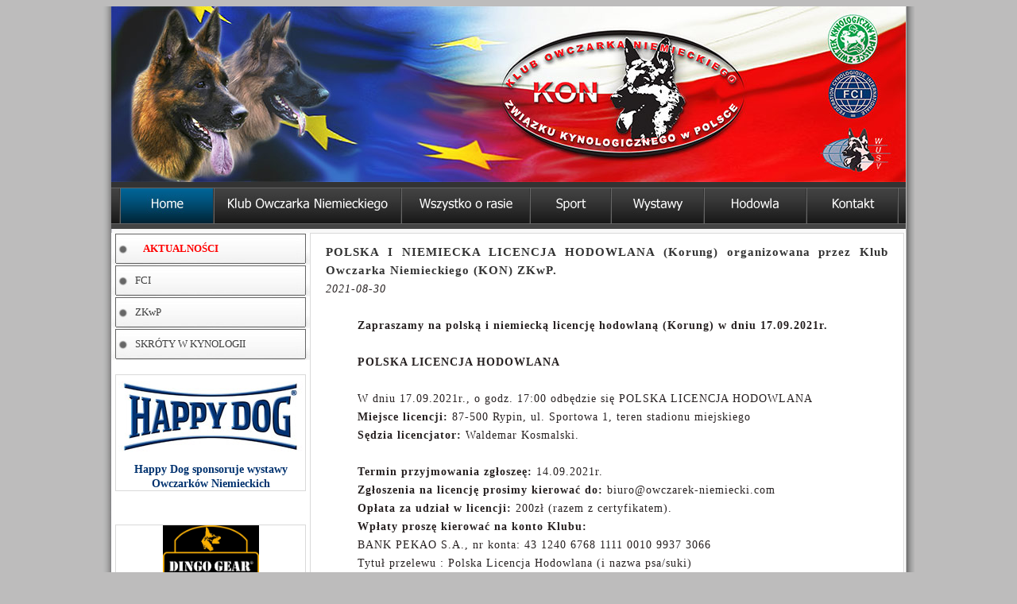

--- FILE ---
content_type: text/html; charset=UTF-8
request_url: http://owczarek-niemiecki.com/?menu=home&dzial=nowosci&numer=508
body_size: 11755
content:
<!DOCTYPE HTML PUBLIC "-//W3C//DTD HTML 4.01//EN" "http://www.w3.org/TR/html4/strict.dtd">
<html>
<head>
<title>Klub Owczarka Niemieckiego Związku Kynologicznego w polsce</title>
<meta http-equiv="Content-type" content="text/html; charset=utf-8">
<link rel="stylesheet" href="styl-test.css" type="text/css">

                                                            
                                                                
                                                                				
</head>
<body bgcolor="#BDBCBC">

<table border="0" width="1022" cellpadding="0" cellspacing="0" align="center">
<tr><td background="obrazy/tlo_pasek.jpg">

<table border="0" width="1000" cellpadding="0" cellspacing="0" align="center">
<tr>
	<td>
	<table border="0" width="1000" cellpadding="0" cellspacing="0" align="center" height="280">
		<tr>
			<td ALIGN="CENTER" valign="middle" height="221" background="topy/top_10_6.jpg"><!-- img src="topy/top_10_1.jpg" height="221" border="0" --></td>
		</tr>
		<!-- tr><td height="2px" bgcolor="white"></td -->
		<tr>
			<td height="59">
			<table border="0" width="1000" height="59" align="center" cellpadding="0" cellspacing="0">
			<tr><td height="8" background="test/menu_g.jpg" colspan="17"></td></tr>
			    <tr ALIGN="CENTER"  bgcolor="#333333">
			    <td background="test/p.jpg" height="44" width="11"></td>
			    <td background="test/s.jpg" height="44" width="2"></td>
				<td width="116" onmouseover="this.style.backgroundImage='url(test/home2.jpg)'; this.style.cursor='pointer';"  onmouseout="this.style.backgroundImage='url(test/home2.jpg)'; this.style.cursor='default';" background="test/home2.jpg" onClick="document.location.href='?menu=home&dzial=nowosci'"></td>
			    
			    <td background="test/s.jpg" height="44" width="2"></td>
				<td width="235" onmouseover="this.style.backgroundImage='url(test/klub2.jpg)'; this.style.cursor='pointer';"  onmouseout="this.style.backgroundImage='url(test/klub1.jpg)'; this.style.cursor='default';" background="test/klub1.jpg" onClick="document.location.href='?menu=klub&dzial=KON'"></td>
			    
			    <td background="test/s.jpg" height="44" width="2"></td>
				<td width="160" onmouseover="this.style.backgroundImage='url(test/rasa2.jpg)'; this.style.cursor='pointer';"  onmouseout="this.style.backgroundImage='url(test/rasa1.jpg)'; this.style.cursor='default';" background="test/rasa1.jpg" onClick="document.location.href='?menu=rasa&dzial=rasa'"></td>
			    
			    <td background="test/s.jpg" height="44" width="2"></td>
				<td width="100" onmouseover="this.style.backgroundImage='url(test/sport2.jpg)'; this.style.cursor='pointer';"  onmouseout="this.style.backgroundImage='url(test/sport1.jpg)'; this.style.cursor='default';" background="test/sport1.jpg" onClick="document.location.href='?menu=sport&dzial=sport'"></td>
			    
			    <td background="test/s.jpg" height="44" width="2"></td>
				<td width="115" onmouseover="this.style.backgroundImage='url(test/wystawy2.jpg)'; this.style.cursor='pointer';"  onmouseout="this.style.backgroundImage='url(test/wystawy1.jpg)'; this.style.cursor='default';" background="test/wystawy1.jpg" onClick="document.location.href='?menu=wystawy&dzial=wystawa'"></td>
			    
			    <td background="test/s.jpg" height="44" width="2"></td>
				<td width="127" onmouseover="this.style.backgroundImage='url(test/hodowla2.jpg)'; this.style.cursor='pointer';"  onmouseout="this.style.backgroundImage='url(test/hodowla1.jpg)'; this.style.cursor='default';" background="test/hodowla1.jpg" onClick="document.location.href='?menu=hodowle&dzial=ogloszenia'"></td>
			    
			    <td background="test/s.jpg" height="44" width="2"></td>
				<td width="113" onmouseover="this.style.backgroundImage='url(test/kontakt2.jpg)'; this.style.cursor='pointer';"  onmouseout="this.style.backgroundImage='url(test/kontakt1.jpg)'; this.style.cursor='default';" background="test/kontakt1.jpg" onClick="document.location.href='?menu=kontakt&dzial=kontakt'"></td>
			    <td background="test/o.jpg" height="44" width="11"></td>
			    </tr>
			<tr><td height="7" background="test/menu_d.jpg" colspan="17"></td></tr>
			</table>
			</td>
		</tr>
	</table>
	
	</td>
</tr>
<tr><td height="5" valign="top"></td></tr>
<tr valign="top">
	<td bgcolor="white"> 
	
<Table border="0" width="998" cellpadding="0" cellspacing="0" >
<tr>
<td width="250" valign="top">
<table width="250" cellpadding="0" cellspacing="0" bgcolor="white">
<tr><td onmouseover="this.style.backgroundImage='url(test/pasek5.jpg)'; this.style.cursor='hand';"  onmouseout="this.style.backgroundImage='url(test/pasek4.jpg)';" class="lewemenu" background="test/pasek4.jpg" height="40"><a href="?menu=home&dzial=nowosci" class="lewemenured" >AKTUALNOŚCI</a></td></tr>
<!-- tr><td onmouseover="this.style.backgroundImage='url(test/pasek3.jpg)'; this.style.cursor='hand';"  onmouseout="this.style.backgroundImage='url(test/pasek2.jpg)';" class="lewemenu" background="test/pasek2.jpg" height="50"><a href="?menu=home&dzial=komunikaty" class="lewemenu" >KOMUNIKATY</a></td></tr -->
<tr><td onmouseover="this.style.backgroundImage='url(test/pasek5.jpg)'; this.style.cursor='hand';"  onmouseout="this.style.backgroundImage='url(test/pasek4.jpg)';" class="lewemenu" background="test/pasek4.jpg" height="40"><a href="?menu=home&dzial=fci" class="lewemenu" >FCI</a></td></tr>
<tr><td onmouseover="this.style.backgroundImage='url(test/pasek5.jpg)'; this.style.cursor='hand';"  onmouseout="this.style.backgroundImage='url(test/pasek4.jpg)';" class="lewemenu" background="test/pasek4.jpg" height="40"><a href="?menu=home&dzial=ZKwP" class="lewemenu" >ZKwP</a></td></tr>
<tr><td onmouseover="this.style.backgroundImage='url(test/pasek5.jpg)'; this.style.cursor='hand';"  onmouseout="this.style.backgroundImage='url(test/pasek4.jpg)';" class="lewemenu" background="test/pasek4.jpg" height="40"><a href="?menu=home&dzial=skroty&ID=13&gr=13" class="lewemenu" >SKRÓTY W KYNOLOGII</a></td></tr>


<tr valign="top">
    <td  height="200" align="center">
<BR>    
    <table border="0" width="240" cellpadding="0" cellspacing="0" align="center">
    <tr><td style="border: 1px solid #D9D9D9;" align="center">
    <img src="banery/logo_happy-dog.jpg" border="0">
    <span class="tekstPodBaner">Happy Dog sponsoruje wystawy<br>Owczarków Niemieckich</span>
    </td></tr>
    </table>

    </td>
</tr>

<tr valign="middle">
    <td  height="160" align="center">    
    <table border="0" width="240" cellpadding="0" cellspacing="0" align="center">
    <tr><td style="border: 1px solid #D9D9D9;" align="center">
    <a href="http://www.dingogear.com" target="_blank"><img src="banery/dingo_gear.jpg" width="121" border="0"></a>
    <span class="tekstPodBaner"></span>
    </td></tr>
    </table>
    
    </td>
</tr>

<tr><td height="100" align="center">
<a href="http://dpoczta.pl/" class="link_art"><img src="e-mail.jpg" border="0" widht="40px" height="40px"><BR>POCZTA</a>
</td></tr>

</table>
</td>
<td width="748" class="tekst" valign="top" style="border: 1px solid #D9D9D9;">
<table border="0" width="720" cellpadding="0" cellspacing="0" align="center">

                        <tr>
                                <td class='tekst'>
					<b class='NewsNag'>POLSKA I NIEMIECKA LICENCJA HODOWLANA (Korung) organizowana przez Klub Owczarka Niemieckiego (KON) ZKwP.</b><BR>
					<i>2021-08-30</i><BR><BR>
	    				<b><dd><b>Zapraszamy na polską i niemiecką licencję hodowlaną (Korung)  w dniu 17.09.2021r.</b><br><br></b><B>POLSKA LICENCJA HODOWLANA</B><BR>
<BR>
W dniu 17.09.2021r., o godz. 17:00 odbędzie się POLSKA LICENCJA HODOWLANA<BR>
<b>Miejsce licencji:</b> 87-500 Rypin, ul. Sportowa 1, teren stadionu miejskiego<BR>
<b>Sędzia licencjator:</b> Waldemar Kosmalski.<br><BR>

<b>Termin przyjmowania zgłoszeę:</b> 14.09.2021r.<BR>
<b>Zgłoszenia na licencję prosimy kierować do:</b> biuro@owczarek-niemiecki.com<BR>
<b>Opłata za udział w licencji:</b> 200zł (razem z certyfikatem).<br>
<b>Wpłaty proszę kierować na konto Klubu:</b><bR> BANK PEKAO S.A., nr konta: 43 1240 6768 1111 0010 9937 3066<BR>
Tytuł przelewu : Polska Licencja Hodowlana (i nazwa psa/suki)<BR>
<BR>

<ul>
<B>Wymogi Polskiej Licencji Hodowlanej:<BR></b>

<li>	IPO1 lub równoważny - część C min. 80 pkt.</li>
<li>	HD i ED (PL)</li>
<li>	DNA</li>
<li>	AD</li>
<li>	3 oceny z wystaw od co najmniej 2 sędziów w tym jedna z wystawy międzynarodowej lub klubowej uzyskane powyżej 15 miesiąca</li>
</ul>

<ul>
<b>Dokumenty do przesłaniu przy zgłoszeniu:</b>
<li> skan rodowodu</li>
<li> skan karty oceny z egzaminu IPO</li>
<li> skan kart ocen z wystaw</li>
</ul>

<ul>
<b>W dniu licencji należy dostarczyć następujące oryginały dokumentów:</b>
<li>rodowód,</li>
<li>dokumenty potwierdzające zaliczenie egzaminów użytkowości (książeczka startowa, karty ocen min. IPO i BH,</li>
<li>oceny z wystaw.</li>
</ul>

<BR><BR>



<b>KOERUNG</b><Br>
Klub Owczarka Niemieckiego (KON) ZKwP w dniu 17.09.2021 o godz.16,00 organizuje niemiecką licencję hodowlaną-KOERUNG-.na terenie stadionu
Miejskiego w Rypinie przy ul. Sportowej
<BR>
<B>Sędziuje sędzia SV - Norbert Scharschmidt</b><BR>
<b>Opłata startowa:</b> 250 - PLN,<BR>
BANK PEKAO S.A., nr konta: 43 1240 6768 1111 0010 9937 3066
<BR>
Tytuł przelewu: Koerung 2021 (nazwa psa / suki)<BR>

Do dnia 06.09.2021 należy zgłosić psa na nastąpujący adres E-Mail: koerung@owczarek-niemiecki.com, wpisując w tytule maila : Koerung-Rypin ( nazwa psa/suki).
PO TYM TERMINIE NIE MA MOŻLIWOŚCI NA UDZIAŁ W KOERUNGU.<BR>

Każdy zgłoszony pies podlega opłacie bez względu na to, czy będzie uczestniczył w koerungu.<BR>
<BR>
<a href="wystawa/wroclaw/2021/WZOR_ZGLOSZENIA_DO_KOERUNGU.doc" target="_blank">Druk do pobrania zgłoszenia.</a>
<BR><BR>
Aby prawidłowo wypełnić należy:<BR>
Pobrany wzór pliku edytować w WORD, i zaczynając od góry zaznaczyć "x" RUDE(pies) lub Hundin(suka), następnie poniżej STOCKHAAR(krótkowłosy) lub LANGSTOCKHAAR MIT UNTERWOLLE(długowłosy), następnie poniżej należy wybrać jeden z rodzajów Koerungu : NEUANKOERUNG(nowy Koerung) lub NEUANKOERUNG NACH UNTERBRECHUNG(nowy Koerung po przerwie), lub WIEDERANKOERUNG( Koerung dożywotni), lub KOERVERBESSERUNG (poprawa oceny Koerungu).
<BR>
Następnie wykasować polskie objaśnienia i wpisać właściwe wg opisu.
Po wypełnieniu zapisać plik nadając mu nazwę (imię i przydomek psa) i wysłać na wcześniej
podany adres e-Mail.<BR>
W dniu Koerungu należy przekazać kierownikowi Koerungu nastąpujące dokumenty:<BR>
-orginalny Rodowód i ewtl.pierwszy Koerung(przy Koerungu dożywotnim),<BR>
-kopia oceny z wystawy<br>
    (powyżej 12-tego miesiąca, nie akceptowane oceny z klasy otwartej,championów i weteranów),
-kopia karty oceny egzaminu BH i IGP (IPO),
     ewtl. oceny z egzaminu wyższego niż w momencie zaliczania pierwszego Koerungu<BR>
    (dotyczy tylko psów zdających dożywotni Koerung).<BR>
W wypadku braku oceny kwalifikującej do Koerungu można w trakcie Koerungu otrzymać ocenę czasową, kwalifikującą do Koerungu.<BR>
W TYM CELU Wysyłając E-MAIL ZE ZGŁOSZENIEM KOERUNGU NALEŻY W TREŚCI e-MAILA NAPISAĆ WIADOMOŚC O CHECI UZYSKANIA TAKIEJ OCENY.
OCENA JEST BEZPŁATNA.

                                </td>
                        </tr></table>

	
</td>	
</tr>	
</table>	
	</td>
</tr>


<tr>
    <td>
    			<table border="0" width="1000" height="20" align="center" bgcolor="#333333">
			    <tr ALIGN="CENTER">
				<td align="center" class="stopka">&copy; Klub Owczarka Niemieckiego, Realizacja: MetSoft</td>
			    </tr>
			</table>
    
    </td>
</tr>
</table>
</td></tr>
</table>
</body>
</html>
